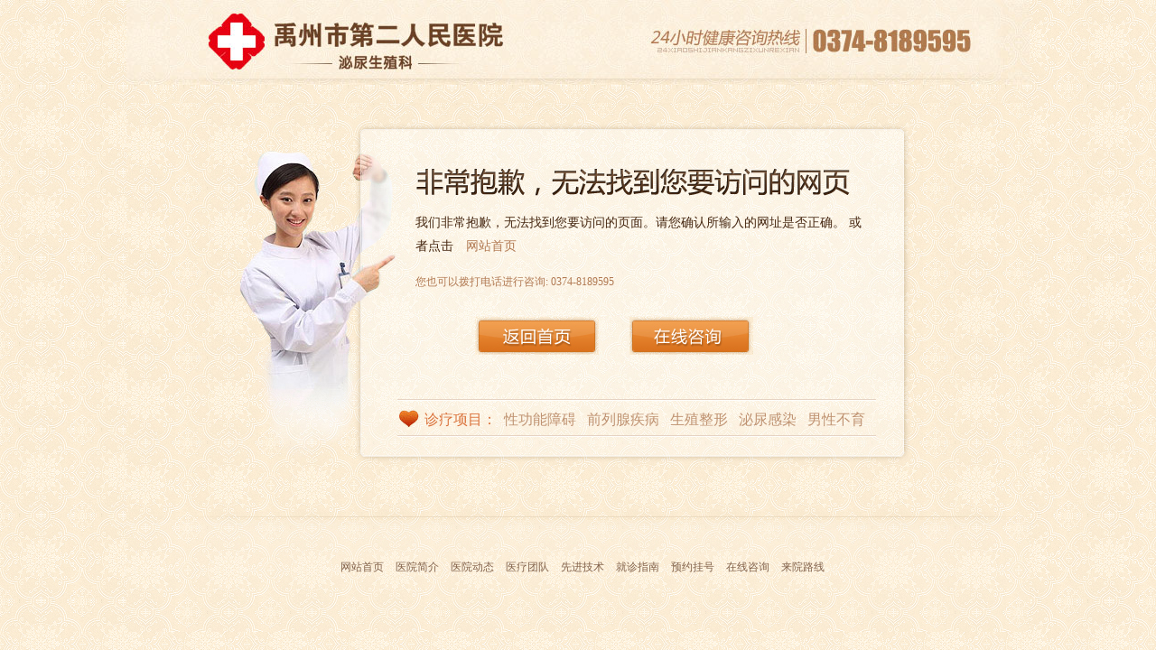

--- FILE ---
content_type: text/html
request_url: http://www.8189595.com/show-21-176-1.html
body_size: 915
content:
<!DOCTYPE html PUBLIC "-//W3C//DTD XHTML 1.0 Transitional//EN" "http://www.w3.org/TR/xhtml1/DTD/xhtml1-transitional.dtd">
<html xmlns="http://www.w3.org/1999/xhtml">
<head>
<meta http-equiv="Content-Type" content="text/html; charset=UTF-8">
<link rel="stylesheet" href="/404/css.css" type="text/css">
<title>出错了！</title>
</head>

<body>
<div class="tz">
<div class="tz_top"></div>
<div class="tz_mian">
<span>我们非常抱歉，无法找到您要访问的页面。请您确认所输入的网址是否正确。
或者点击 <a href="http://www.8189595.com/" target="_blank" rel="nofollow">网站首页</a></span><br>
<b>您也可以拨打电话进行咨询: 0374-8189595</b>
<div> <a href="http://www.8189595.com/" target="_blank" rel="nofollow"><img src="/404/bu_index.jpg" width="137" height="42"></a> <a href="http://www.8189595.com/swt.html" target="_blank" rel="nofollow"><img src="/404/bu_zx.jpg" width="137" height="42"></a></div>
<samp>诊疗项目：<a href="http://www.8189595.com/xgnza/" target="_blank" rel="nofollow">性功能障碍</a>  <a href="http://www.8189595.com/qlxjb/" target="_blank" rel="nofollow">前列腺疾病</a> <a href="http://www.8189595.com/szzx/" target="_blank" rel="nofollow">生殖整形</a> <a href="http://www.8189595.com/mngr/" target="_blank" rel="nofollow">泌尿感染</a> <a href="http://www.8189595.com/nxby/" target="_blank" rel="nofollow"> 男性不育</a></samp>
</div>
<div class="tz_foot">
<a href="http://www.8189595.com/" target="_blank" rel="nofollow">网站首页</a>
<a href="http://www.8189595.com/yyjj/" target="_blank" rel="nofollow">医院简介</a>
<a href="http://www.8189595.com/yydt/" target="_blank" rel="nofollow">医院动态</a>
<a href="http://www.8189595.com/zjtd/" target="_blank" rel="nofollow">医疗团队</a>
<a href="http://www.8189595.com/qwjs/" target="_blank" rel="nofollow">先进技术</a>
<a href="http://www.8189595.com/jzzn/" target="_blank" rel="nofollow">就诊指南</a>
<a href="http://www.8189595.com/swt" target="_blank" rel="nofollow">预约挂号</a>
<a href="http://www.8189595.com/swt" target="_blank" rel="nofollow">在线咨询</a>
<a href="http://www.8189595.com/lylx/" target="_blank" rel="nofollow">来院路线</a>


</div>
</div>

</body></html>

--- FILE ---
content_type: text/css
request_url: http://www.8189595.com/404/css.css
body_size: 669
content:
@charset "utf-8";
/* CSS Document */
*{ margin:0 auto; padding:0px;}
body{ background:url(bj.jpg) repeat;}
.clearfix:after{content:".";display:block;height:0;clear:both;visibility:hidden}
* html .clearfix{height:1%}
*+html .clearfix{min-height:1%}
.box_none{ display:none;}
img{ border:0px;}
samp, a,span{ display:inline-block;}


.tz{ width:1000px; margin:0 auto;}
.tz_top{ height:94px; background:url(top_pic.jpg) no-repeat;}
.tz_mian{ height:326px; background:url(mian_bj.jpg) no-repeat; padding-left:320px; padding-right:210px; padding-top:120px; margin-top:20px;}
.tz_mian span{ font-size:14px; color:#452711; line-height:26px; width:500px; display:inline-block; height:50px;}
.tz_mian span a{ color:#b17952; list-style:none; text-decoration:none; padding-left:10px;}
.tz_mian span a:hover{ color:#4e321e; }
.tz_mian b{ font-size:12px;color:#b17952; font-weight:normal; padding:20px 0; display:inline-block;}
.tz_mian div{ padding:10px 0 20px 0; text-align:center;}
.tz_mian div img{ width:137px; height:42px; display:inline-block; border:0; padding-right:30px;}
.tz_mian samp{ height:42px; font-family:"微软雅黑"; font-size:16px; color:#da713a; padding-top:38px; padding-left:10px; display:inline-block; width:520px;} 
.tz_mian samp a{ color:#bf9271; text-decoration:none; padding-left:8px;}
.tz_mian samp a:hover{ color:#4e321e; text-decoration:none; padding-left:8px;}

.tz_foot{ height:80px; background:url(foot.jpg) no-repeat; color:#82624b; font-size:12px; text-align:center; padding-top:60px;}
.tz_foot a{ color:#82624b; text-decoration:none; padding-left:10px;}
.tz_foot a:hover{ color:#4e321e; text-decoration:none; padding-left:10px;}